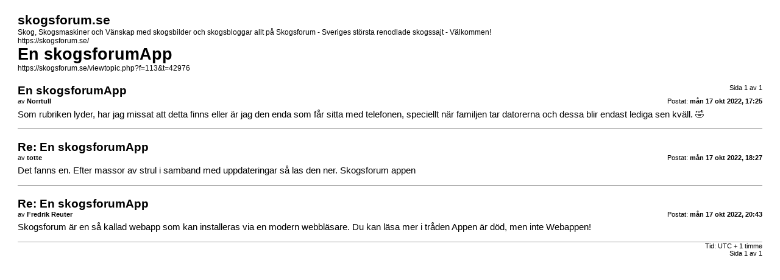

--- FILE ---
content_type: text/html; charset=UTF-8
request_url: https://skogsforum.se/viewtopic.php?f=113&t=42976&view=print
body_size: 590
content:

<!DOCTYPE html>
<html dir="ltr" lang="sv">
<head>
<meta charset="UTF-8">
<meta name="keywords" content="">
<meta name="description" content="">
<meta name="robots" content="noindex">

<title>En skogsforumApp | skogsforum.se</title>
<link href="./styles/sfo/theme/print.css" rel="stylesheet">
</head>
<body>
<div id="wrap">
<div id="page-header">
<h2>skogsforum.se</h2>
<p>Skog, Skogsmaskiner och Vänskap med skogsbilder och skogsbloggar allt på Skogsforum -  Sveriges största renodlade skogssajt - Välkommen!<br /><a href="https://skogsforum.se/">https://skogsforum.se/</a></p>
<h1>En skogsforumApp</h1>
<p><a href="https://skogsforum.se/viewtopic.php?f=113&amp;t=42976">https://skogsforum.se/viewtopic.php?f=113&amp;t=42976</a></p>
</div>
<div id="page-body">
<div class="page-number">Sida 1 av 1</div>

<div class="post">
<h3>En skogsforumApp</h3>
<div class="date">Postat: <strong>mån 17 okt 2022, 17:25</strong></div>
<div class="author">av <strong>Norrtull</strong></div>
<div class="content">Som rubriken lyder, har jag missat att detta finns eller är jag den enda som får sitta med telefonen, speciellt när familjen tar datorerna och dessa blir endast lediga sen kväll.  🤣</div>
</div>
<hr />

<div class="post">
<h3>Re: En skogsforumApp</h3>
<div class="date">Postat: <strong>mån 17 okt 2022, 18:27</strong></div>
<div class="author">av <strong>totte</strong></div>
<div class="content">Det fanns en. Efter massor av strul i samband med uppdateringar så las den ner. <!-- l --><a class="postlink-local" href="https://skogsforum.se/viewtopic.php?f=19&amp;t=36106">Skogsforum appen</a><!-- l --></div>
</div>
<hr />

<div class="post">
<h3>Re: En skogsforumApp</h3>
<div class="date">Postat: <strong>mån 17 okt 2022, 20:43</strong></div>
<div class="author">av <strong>Fredrik Reuter</strong></div>
<div class="content">Skogsforum är en så kallad webapp som kan installeras via en modern webbläsare. Du kan läsa mer i tråden <!-- l --><a class="postlink-local" href="https://skogsforum.se/viewtopic.php?f=19&amp;t=35830">Appen är död, men inte Webappen!</a><!-- l --></div>
</div>
<hr />

</div>
<div id="page-footer">
<div class="page-number">Tid: UTC + 1 timme <br />Sida 1 av 1</div>
</div>
</div>
</body>
</html>